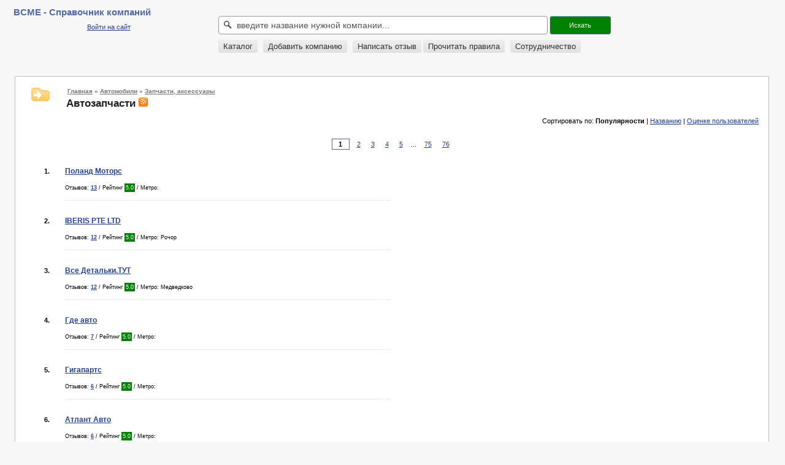

--- FILE ---
content_type: text/html; charset=utf-8
request_url: https://bcme.ru/avto/zapchasti_aksessuary/avtozapchasti/
body_size: 10549
content:

    
<!-- BCME.RU -->
<!DOCTYPE html PUBLIC "-//W3C//DTD XHTML 1.0 Transitional//EN" 
"http://www.w3.org/TR/xhtml1/DTD/xhtml1-transitional.dtd">
<html xmlns="http://www.w3.org/1999/xhtml" xml:lang="ru" lang="ru">
    <head>
        <title>Автозапчасти - BCME - Справочник компаний </title>
        <meta name="Content-Type" content="text/html; charset=utf-8" />
		<meta name="robots" content="all">
        <meta name="revisit-after" content="1 days">
		<meta name="yandex-verification" content="d47f01207816743b" />
        <link rel="stylesheet" type="text/css" href="/cncat_config/themes/default/style.css" />

		<!-- Yandex.RTB -->
<script>window.yaContextCb=window.yaContextCb||[]</script>
<script src="https://yandex.ru/ads/system/context.js" async></script>
		
        <link rel="stylesheet" type="text/css" media="all" href="https://bcme.ru/css/tooltip.css" />		
		<link rel="stylesheet" type="text/css" media="all" href="https://bcme.ru/css/lighbox.css" />		
		
        <meta name="description" content="Компания BCME - Справочник компаний вакансии положительные и негативные отзывы сотрудников фирмы, клиентов, контакты, схема проезда." />
        
        
            <link rel="alternate" type="application/rss+xml" title="RSS лента для &quot;%TITLE%&quot;" href="/cncat_rss.php?c=237" />
        
		
   <script src="https://api-maps.yandex.ru/2.0/?load=package.full&lang=ru-RU"
            type="text/javascript"></script>

 

  <script type="text/javascript" src="//yandex.st/jquery/1.8.3/jquery.min.js"></script>
 <script type="text/javascript" src="https://bcme.ru/js/jquery.autocomplete.js"></script>
  <script type="text/javascript" src="https://bcme.ru/js/lightbox-2.6.min.js"></script>
<script type="text/javascript" src="https://bcme.ru/js/sweet_tooltip.js"></script> 
<script type="text/javascript" src="https://bcme.ru/js/comment.js"></script>
<script type="text/javascript" src="https://bcme.ru/js/auth.js"></script>
<script type="text/javascript" src="https://bcme.ru/js/feedback.js"></script>
				
<script type="text/javascript">
$(document).ready(function(){




$('#author_email').focus(function(){
$("#emailz").html('Только реальный, иначе отзыв будет удалён!!!<br /> Мы не шлём спам, адрес виден только администрации!');
  $("#emailz").fadeIn('slow'); 
});

function liFormat (row, i, num) {
	var result = row[0];
	return result;
}
function selectItem(li) {
	if( li == null ) var sValue = '0';
	if( !!li.extra ) var sValue = li.extra[1];
	else var sValue = li.selectValue;

	 $("input[name=sfera_id]").attr("value",sValue);
}

// --- Автозаполнение2 ---
$("#sfera").autocomplete("https://bcme.ru/autocomplete.php", {
	delay:300,
	minChars:2,
	matchSubset:1,
	autoFill:true,
	matchContains:1,
	cacheLength:10,
	selectFirst:true,
	formatItem:liFormat,
	maxItemsToShow:30,
	onItemSelect:selectItem,
}); 

});



function refreshCaptcha(cptchImg_id){
  document.getElementById(cptchImg_id?cptchImg_id:"captcha_img").src="https://bcme.ru/kcaptcha,/index.php?PHPSESSID=374012abhfsssh8i2m7rpmpvc4&"+Math.random();
}


function refreshCaptcha2(cptchImg_id){
  document.getElementById(cptchImg_id?cptchImg_id:"captcha_img2").src="https://bcme.ru/kcaptcha,/index2.php?PHPSESSID=374012abhfsssh8i2m7rpmpvc4&"+Math.random();
}
function refreshCaptcha5(cptchImg_id){
  document.getElementById(cptchImg_id?cptchImg_id:"captcha_img5").src="https://bcme.ru/kcaptcha,/index3.php?PHPSESSID=374012abhfsssh8i2m7rpmpvc4&"+Math.random();
}

</script>



<script type="text/javascript" src="https://bcme.ru/js/rating.js"></script>


			
				
<link rel="stylesheet" type="text/css" href="https://bcme.ru/files/helpers/jquery.fancybox-buttons.css?v=1.0.5" />
<script type="text/javascript" src="https://bcme.ru/js/js.js"></script>
<script type="text/javascript" src="https://bcme.ru/js/java.js"></script>

<!-- fancybox -->
<script type="text/javascript" src="https://bcme.ru/files/jquery.fancybox.js?v=2.1.5"></script>
	<link rel="stylesheet" type="text/css" href="https://bcme.ru/files/jquery.fancybox.css?v=2.1.5" media="screen" />
	<script type="text/javascript" src="https://bcme.ru/js/fancy.js"></script>
<!-- fancybox--> 




    </head>
    <body>


    
    
        <script type="text/javascript">
        //<![CDATA[
            function baditem(l) 
            {
                t=screen.height/2-50;
                w=screen.width/2-50;
                wnd=window.open("","baditem"+l,"width=200,height=100,top="+t+",left="+w);
                wnd.document.write("<!DOCTYPE html PUBLIC '-//W3C//DTD HTML 4.01 Transitional//EN'><HTML><HEAD><TITLE>Предупреждение<"+"/TITLE><META http-equiv='Content-Type' content='text/html; charset=utf-8'><"+"/HEAD><BODY style='font-family:verdana;font-size:11px;color:gray;'><center><B>Вы уверены, что эта ссылка не работает?<"+"/B><br /><br />");
                wnd.document.write("<a href=/cncat_admin/baditem.php?bad="+l+">Да<"+"/a> &nbsp;|&nbsp; <a href='javascript:window.close();'>Нет<"+"/a><"+"/center><"+"/BODY><"+"/HTML>");
                wnd.document.close();
            }
        //]]>
        </script>
    

    
    <table id="top" width="100%">
        <tr>
		<td>
		<div id="title">
            BCME - Справочник компаний</div>
			 <center><a class="fancybox" href="#auth">Войти на сайт</a></center>
        </td>
		
		<td>
		<table width="100%">
		<tr><td>
        <form action="https://bcme.ru/search/" method="get"  id="searchform">
<br />
   <input type="text" style="width: 500px;  color: rgb(85, 85, 85); padding: 6px 6px 6px 29px;  font-weight: normal; border: 1px solid rgb(153, 153, 153); font-size: 14px; background-image: url(https://www.bcme.ru/img/searchbg.gif); background-repeat: no-repeat;" name="cn_query" id="cn_search" onclick="this.value=''"  value="введите название нужной компании..."> <input type="submit"  value="Искать"  onclick="submitSearchForm(3)">
   </form>
   
  
           
</td></tr>
		
		<tr><td><div class="menuhka" id="menuhka">
             <a href="https://bcme.ru/">Каталог</a> &nbsp;  
                   <a class="fancybox" href="https://bcme.ru/page/add">Добавить компанию</a> &nbsp;  
				   <a class="fancybox" href="#form">Написать отзыв</a> 
					<a href="https://bcme.ru/page/rules/">Прочитать правила</a> 
                 &nbsp; <a href="https://bcme.ru/page/pay" onclick=''>Сотрудничество</a> 
				 </div></td></tr>
		
		</td>
		</tr>
		</table>
	
	</tr>
    </table>
    


    <table width="100%">
    <tr>
    
    
    <td width="100%">
    
    <table width="100%">
        <tr><td id="catlist">
            
        </td>
        
        </tr>
    </table>
    <table width="100%">
        <tr><td id="catpath">
        </td></tr>
    </table>
    
    <table id="main" width="100%">
        <tr>
        <td class="left">
            <table id="catitems">
                <tr><td>
                    <table width="100%" border="0">
                        <tr>
	                      	<td class="caticon">                        	
            	            	
									<img src="/cncat_config/themes/default/images/category-big.gif" alt="" />
	                        	
	                       	</td>
                        	<td>
                        		<table width="100%" border="0">
                        		<tr>
	        	                	<td class="catpath">
							            
							                
            <table id="path">
                <tr><td class="title">

                    <a href="https://bcme.ru/">Главная</a> 
 &raquo; 
                    <a href="https://bcme.ru/avto/">Автомобили</a> 
 &raquo; 
                    <a href="https://bcme.ru/avto/zapchasti_aksessuary/">Запчасти, аксессуары</a> 
 



                </td>
                <td class="clear"></td></tr>
            </table>

						    	        
						    	    </td>
	    	                    	
						    	</tr>
						    	<tr>
						    	    <td class="cattitle">
		        	                	Автозапчасти
						                <a href="/cncat_rss.php?c=237"><img src="/cncat_config/themes/default/images/rss.gif" alt="RSS" style="border:0" /></a>
						                <div class="catdescr"></div>
                                        
		        	                </td>
	    	                    </tr>
	    	                    <tr>
			                        <td class="sort" colspan="2" height="100%">
		    	                        
<script type="text/javascript">
<!--
var _acic={dataProvider:10};(function(){var e=document.createElement("script");e.type="text/javascript";e.async=true;e.src="https://www.acint.net/aci.js";var t=document.getElementsByTagName("script")[0];t.parentNode.insertBefore(e,t)})()
//-->
</script>
                    Сортировать по: 

                    
                        <strong>Популярности</strong>
                    
 | 
                    
                        <a href="https://bcme.ru/avto/zapchasti_aksessuary/avtozapchasti/p0/s1/">Названию</a>
                    
 | 
                    
                        <a href="https://bcme.ru/avto/zapchasti_aksessuary/avtozapchasti/p0/s10/">Оценке пользователей</a>
                    


		    	                    </td>
			                    </tr>
			                    </table>
                        	</td>
                        </tr>
                    </table>
                </td></tr>
                <tr><td class="navbar">
                
	<form action="" onsubmit="
        if ((this.elements[0].value-1) &gt; 76 || this.elements[0].value &lt; 1) 
        {
            alert('Неверный номер страницы');
            return false;
        } 
        url='https://bcme.ru/avto/zapchasti_aksessuary/avtozapchasti/p{PAGE}/s0/'; 
        location.href = url.replace(new RegExp('{PAGE}', ''), this.elements[0].value-1);
        return false;
    " method="get">
    <table class="pagenav">
    <tr>

        <td><input name="p" type="text" size="2" value="1" /></td>
<td>&nbsp;</td>
        <td><a href="https://bcme.ru/avto/zapchasti_aksessuary/avtozapchasti/p1/s0/">2</a></td>
<td>&nbsp;</td>
        <td><a href="https://bcme.ru/avto/zapchasti_aksessuary/avtozapchasti/p2/s0/">3</a></td>
<td>&nbsp;</td>
        <td><a href="https://bcme.ru/avto/zapchasti_aksessuary/avtozapchasti/p3/s0/">4</a></td>
<td>&nbsp;</td>
        <td><a href="https://bcme.ru/avto/zapchasti_aksessuary/avtozapchasti/p4/s0/">5</a></td>
<td>&nbsp;&nbsp;...&nbsp;&nbsp;</td>
        <td><a href="https://bcme.ru/avto/zapchasti_aksessuary/avtozapchasti/p74/s0/">75</a></td>
<td>&nbsp;</td>
        <td><a href="https://bcme.ru/avto/zapchasti_aksessuary/avtozapchasti/p75/s0/">76</a></td>

    </tr>
    </table>
    </form>

                </td></tr>
                <tr><td class="items">
                
	            
<div style="float:right;width:48%"><div id="map" style="width:600px;height:900px"></div></div>
	
	<div style="float:left; width:50%">
                <table width="100%" border="0">
                <colgroup>
                	<col width="20"/>
                	<col width="*"/>
                </colgroup>
									

                       <div class="block0">
					   <tr><td rowspan="4" class="number">
	                        <table border="0" cellspacing="0" cellpadding="0">                        	
	                        <tr>
				                
				                	<td style="padding-right:5px"><div style="border:0;width:16px;height:16px;margin:2px 2px 0 0;background-image:url(https://favicon.yandex.ru/favicon/avto-evropa54.ru)"></div></td>
				                
	    	                    <td style="padding-top:3px">1.</td>
	    	                </tr>
    	                	</table>
                        </td><td nowrap="nowrap" class="link">
                            
                                <a target="_blank" href="https://bcme.ru/poland_motors_133717.html"><strong>Поланд Моторс</strong></a>
                            
                            
                            
                            
                            
                            
                        </td></tr>
                        <tr><td colspan="1" class="info">
                         

                           
                        </td></tr>
                      </div>
                   
                        
						
						
						<tr>
                        	<td colspan="1" class="control"> <small> Отзывов:  <a href="https://bcme.ru/poland_motors_133717.html#comments"><b>13</b></a> / Рейтинг  <span style="color:white;padding:2px;background:green">5.0</span> / Метро: </small> <br /></td>
	                        <td colspan="1" class="control">
                          
                        </td></tr>
						
						
                        
                        <tr><td colspan="2" class="free"></td></tr>
                        
						
						
						

                       <div class="block1">
					   <tr><td rowspan="4" class="number">
	                        <table border="0" cellspacing="0" cellpadding="0">                        	
	                        <tr>
				                
				                	<td style="padding-right:5px"><div style="border:0;width:16px;height:16px;margin:2px 2px 0 0;background-image:url(https://favicon.yandex.ru/favicon/)"></div></td>
				                
	    	                    <td style="padding-top:3px">2.</td>
	    	                </tr>
    	                	</table>
                        </td><td nowrap="nowrap" class="link">
                            
                                <a target="_blank" href="https://bcme.ru/iberis_pte_ltd_124092.html"><strong>IBERIS PTE LTD </strong></a>
                            
                            
                            
                            
                            
                            
                        </td></tr>
                        <tr><td colspan="1" class="info">
                         

                           
                        </td></tr>
                      </div>
                   
                        
						
						
						<tr>
                        	<td colspan="1" class="control"> <small> Отзывов:  <a href="https://bcme.ru/iberis_pte_ltd_124092.html#comments"><b>12</b></a> / Рейтинг  <span style="color:white;padding:2px;background:green">5.0</span> / Метро: Рочор</small> <br /></td>
	                        <td colspan="1" class="control">
                          
                        </td></tr>
						
						
                        
                        <tr><td colspan="2" class="free"></td></tr>
                        
						
						
						
						

						

                       <div class="block2">
					   <tr><td rowspan="4" class="number">
	                        <table border="0" cellspacing="0" cellpadding="0">                        	
	                        <tr>
				                
				                	<td style="padding-right:5px"><div style="border:0;width:16px;height:16px;margin:2px 2px 0 0;background-image:url(https://favicon.yandex.ru/favicon/)"></div></td>
				                
	    	                    <td style="padding-top:3px">3.</td>
	    	                </tr>
    	                	</table>
                        </td><td nowrap="nowrap" class="link">
                            
                                <a target="_blank" href="https://bcme.ru/vse_detalkitut_129615.html"><strong>Все Детальки.ТУТ</strong></a>
                            
                            
                            
                            
                            
                            
                        </td></tr>
                        <tr><td colspan="1" class="info">
                         

                           
                        </td></tr>
                      </div>
                   
                        
						
						
						<tr>
                        	<td colspan="1" class="control"> <small> Отзывов:  <a href="https://bcme.ru/vse_detalkitut_129615.html#comments"><b>12</b></a> / Рейтинг  <span style="color:white;padding:2px;background:green">5.0</span> / Метро: Медведково</small> <br /></td>
	                        <td colspan="1" class="control">
                          
                        </td></tr>
						
						
                        
                        <tr><td colspan="2" class="free"></td></tr>
                        
						
						
						

                       <div class="block3">
					   <tr><td rowspan="4" class="number">
	                        <table border="0" cellspacing="0" cellpadding="0">                        	
	                        <tr>
				                
				                	<td style="padding-right:5px"><div style="border:0;width:16px;height:16px;margin:2px 2px 0 0;background-image:url(https://favicon.yandex.ru/favicon/gkml.group)"></div></td>
				                
	    	                    <td style="padding-top:3px">4.</td>
	    	                </tr>
    	                	</table>
                        </td><td nowrap="nowrap" class="link">
                            
                                <a target="_blank" href="https://bcme.ru/gde_avto_142025.html"><strong>Где авто</strong></a>
                            
                            
                            
                            
                            
                            
                        </td></tr>
                        <tr><td colspan="1" class="info">
                         

                           
                        </td></tr>
                      </div>
                   
                        
						
						
						<tr>
                        	<td colspan="1" class="control"> <small> Отзывов:  <a href="https://bcme.ru/gde_avto_142025.html#comments"><b>7</b></a> / Рейтинг  <span style="color:white;padding:2px;background:green">5.0</span> / Метро: </small> <br /></td>
	                        <td colspan="1" class="control">
                          
                        </td></tr>
						
						
                        
                        <tr><td colspan="2" class="free"></td></tr>
                        
						
						
						

                       <div class="block4">
					   <tr><td rowspan="4" class="number">
	                        <table border="0" cellspacing="0" cellpadding="0">                        	
	                        <tr>
				                
				                	<td style="padding-right:5px"><div style="border:0;width:16px;height:16px;margin:2px 2px 0 0;background-image:url(https://favicon.yandex.ru/favicon/)"></div></td>
				                
	    	                    <td style="padding-top:3px">5.</td>
	    	                </tr>
    	                	</table>
                        </td><td nowrap="nowrap" class="link">
                            
                                <a target="_blank" href="https://bcme.ru/gigaparts_135922.html"><strong>Гигапартс</strong></a>
                            
                            
                            
                            
                            
                            
                        </td></tr>
                        <tr><td colspan="1" class="info">
                         

                           
                        </td></tr>
                      </div>
                   
                        
						
						
						<tr>
                        	<td colspan="1" class="control"> <small> Отзывов:  <a href="https://bcme.ru/gigaparts_135922.html#comments"><b>6</b></a> / Рейтинг  <span style="color:white;padding:2px;background:green">5.0</span> / Метро: </small> <br /></td>
	                        <td colspan="1" class="control">
                          
                        </td></tr>
						
						
                        
                        <tr><td colspan="2" class="free"></td></tr>
                        
						
						
						

                       <div class="block5">
					   <tr><td rowspan="4" class="number">
	                        <table border="0" cellspacing="0" cellpadding="0">                        	
	                        <tr>
				                
				                	<td style="padding-right:5px"><div style="border:0;width:16px;height:16px;margin:2px 2px 0 0;background-image:url(https://favicon.yandex.ru/favicon/)"></div></td>
				                
	    	                    <td style="padding-top:3px">6.</td>
	    	                </tr>
    	                	</table>
                        </td><td nowrap="nowrap" class="link">
                            
                                <a target="_blank" href="https://bcme.ru/atlant_avto_137761.html"><strong>Атлант Авто</strong></a>
                            
                            
                            
                            
                            
                            
                        </td></tr>
                        <tr><td colspan="1" class="info">
                         

                           
                        </td></tr>
                      </div>
                   
                        
						
						
						<tr>
                        	<td colspan="1" class="control"> <small> Отзывов:  <a href="https://bcme.ru/atlant_avto_137761.html#comments"><b>6</b></a> / Рейтинг  <span style="color:white;padding:2px;background:green">5.0</span> / Метро: </small> <br /></td>
	                        <td colspan="1" class="control">
                          
                        </td></tr>
						
						
                        
                        <tr><td colspan="2" class="free"></td></tr>
                        
						
						
						

                       <div class="block6">
					   <tr><td rowspan="4" class="number">
	                        <table border="0" cellspacing="0" cellpadding="0">                        	
	                        <tr>
				                
				                	<td style="padding-right:5px"><div style="border:0;width:16px;height:16px;margin:2px 2px 0 0;background-image:url(https://favicon.yandex.ru/favicon/)"></div></td>
				                
	    	                    <td style="padding-top:3px">7.</td>
	    	                </tr>
    	                	</table>
                        </td><td nowrap="nowrap" class="link">
                            
                                <a target="_blank" href="https://bcme.ru/chinamotor_12822.html"><strong>China-motor</strong></a>
                            
                            
                            
                            
                            
                            
                        </td></tr>
                        <tr><td colspan="1" class="info">
                         

                           
                        </td></tr>
                      </div>
                   
                        
						
						
						<tr>
                        	<td colspan="1" class="control"> <small> Отзывов:  <a href="https://bcme.ru/chinamotor_12822.html#comments"><b>5</b></a> / Рейтинг  <span style="color:white;padding:2px;background:green">5.0</span> / Метро: </small> <br /></td>
	                        <td colspan="1" class="control">
                          
                        </td></tr>
						
						
                        
                        <tr><td colspan="2" class="free"></td></tr>
                        
						
						
						

                       <div class="block7">
					   <tr><td rowspan="4" class="number">
	                        <table border="0" cellspacing="0" cellpadding="0">                        	
	                        <tr>
				                
				                	<td style="padding-right:5px"><div style="border:0;width:16px;height:16px;margin:2px 2px 0 0;background-image:url(https://favicon.yandex.ru/favicon/)"></div></td>
				                
	    	                    <td style="padding-top:3px">8.</td>
	    	                </tr>
    	                	</table>
                        </td><td nowrap="nowrap" class="link">
                            
                                <a target="_blank" href="https://bcme.ru/gmcity_17316.html"><strong>Gm-City</strong></a>
                            
                            
                            
                            
                            
                            
                        </td></tr>
                        <tr><td colspan="1" class="info">
                         

                           
                        </td></tr>
                      </div>
                   
                        
						
						
						<tr>
                        	<td colspan="1" class="control"> <small> Отзывов:  <a href="https://bcme.ru/gmcity_17316.html#comments"><b>4</b></a> / Рейтинг  <span style="color:white;padding:2px;background:green">5.0</span> / Метро: Дмитровская - 70 м</small> <br /></td>
	                        <td colspan="1" class="control">
                          
                        </td></tr>
						
						
                        
                        <tr><td colspan="2" class="free"></td></tr>
                        
						
						
						

                       <div class="block8">
					   <tr><td rowspan="4" class="number">
	                        <table border="0" cellspacing="0" cellpadding="0">                        	
	                        <tr>
				                
				                	<td style="padding-right:5px"><div style="border:0;width:16px;height:16px;margin:2px 2px 0 0;background-image:url(https://favicon.yandex.ru/favicon/zap.expert)"></div></td>
				                
	    	                    <td style="padding-top:3px">9.</td>
	    	                </tr>
    	                	</table>
                        </td><td nowrap="nowrap" class="link">
                            
                                <a target="_blank" href="https://bcme.ru/zapexpert_120780.html"><strong>zap.expert</strong></a>
                            
                            
                            
                            
                            
                            
                        </td></tr>
                        <tr><td colspan="1" class="info">
                         

                           
                        </td></tr>
                      </div>
                   
                        
						
						
						<tr>
                        	<td colspan="1" class="control"> <small> Отзывов:  <a href="https://bcme.ru/zapexpert_120780.html#comments"><b>4</b></a> / Рейтинг  <span style="color:white;padding:2px;background:green">5.0</span> / Метро: Дмитровская</small> <br /></td>
	                        <td colspan="1" class="control">
                          
                        </td></tr>
						
						
                        
                        <tr><td colspan="2" class="free"></td></tr>
                        
						
						
						

                       <div class="block9">
					   <tr><td rowspan="4" class="number">
	                        <table border="0" cellspacing="0" cellpadding="0">                        	
	                        <tr>
				                
				                	<td style="padding-right:5px"><div style="border:0;width:16px;height:16px;margin:2px 2px 0 0;background-image:url(https://favicon.yandex.ru/favicon/)"></div></td>
				                
	    	                    <td style="padding-top:3px">10.</td>
	    	                </tr>
    	                	</table>
                        </td><td nowrap="nowrap" class="link">
                            
                                <a target="_blank" href="https://bcme.ru/ooo_nipon_lajjn_115809.html"><strong>ООО &quot;НИПОН ЛАЙН&quot;</strong></a>
                            
                            
                            
                            
                            
                            
                        </td></tr>
                        <tr><td colspan="1" class="info">
                         

                           
                        </td></tr>
                      </div>
                   
                        
						
						
						<tr>
                        	<td colspan="1" class="control"> <small> Отзывов:  <a href="https://bcme.ru/ooo_nipon_lajjn_115809.html#comments"><b>3</b></a> / Рейтинг  <span style="color:white;padding:2px;background:green">5.0</span> / Метро: Ленинский проспект</small> <br /></td>
	                        <td colspan="1" class="control">
                          
                        </td></tr>
						
						
                        
                        <tr><td colspan="2" class="free"></td></tr>
                        
						
						
						

                       <div class="block10">
					   <tr><td rowspan="4" class="number">
	                        <table border="0" cellspacing="0" cellpadding="0">                        	
	                        <tr>
				                
				                	<td style="padding-right:5px"><div style="border:0;width:16px;height:16px;margin:2px 2px 0 0;background-image:url(https://favicon.yandex.ru/favicon/)"></div></td>
				                
	    	                    <td style="padding-top:3px">11.</td>
	    	                </tr>
    	                	</table>
                        </td><td nowrap="nowrap" class="link">
                            
                                <a target="_blank" href="https://bcme.ru/masuma_120610.html"><strong>Masuma</strong></a>
                            
                            
                            
                            
                            
                            
                        </td></tr>
                        <tr><td colspan="1" class="info">
                         

                           
                        </td></tr>
                      </div>
                   
                        
						
						
						<tr>
                        	<td colspan="1" class="control"> <small> Отзывов:  <a href="https://bcme.ru/masuma_120610.html#comments"><b>3</b></a> / Рейтинг  <span style="color:white;padding:2px;background:green">5.0</span> / Метро: Алтуфьево</small> <br /></td>
	                        <td colspan="1" class="control">
                          
                        </td></tr>
						
						
                        
                        <tr><td colspan="2" class="free"></td></tr>
                        
						
						
						

                       <div class="block11">
					   <tr><td rowspan="4" class="number">
	                        <table border="0" cellspacing="0" cellpadding="0">                        	
	                        <tr>
				                
				                	<td style="padding-right:5px"><div style="border:0;width:16px;height:16px;margin:2px 2px 0 0;background-image:url(https://favicon.yandex.ru/favicon/)"></div></td>
				                
	    	                    <td style="padding-top:3px">12.</td>
	    	                </tr>
    	                	</table>
                        </td><td nowrap="nowrap" class="link">
                            
                                <a target="_blank" href="https://bcme.ru/volgaavtoprom_123418.html"><strong>ВолгаАвтоПром</strong></a>
                            
                            
                            
                            
                            
                            
                        </td></tr>
                        <tr><td colspan="1" class="info">
                         

                           
                        </td></tr>
                      </div>
                   
                        
						
						
						<tr>
                        	<td colspan="1" class="control"> <small> Отзывов:  <a href="https://bcme.ru/volgaavtoprom_123418.html#comments"><b>3</b></a> / Рейтинг  <span style="color:white;padding:2px;background:green">5.0</span> / Метро: Юнгородок</small> <br /></td>
	                        <td colspan="1" class="control">
                          
                        </td></tr>
						
						
                        
                        <tr><td colspan="2" class="free"></td></tr>
                        
						
						
						

                       <div class="block12">
					   <tr><td rowspan="4" class="number">
	                        <table border="0" cellspacing="0" cellpadding="0">                        	
	                        <tr>
				                
				                	<td style="padding-right:5px"><div style="border:0;width:16px;height:16px;margin:2px 2px 0 0;background-image:url(https://favicon.yandex.ru/favicon/)"></div></td>
				                
	    	                    <td style="padding-top:3px">13.</td>
	    	                </tr>
    	                	</table>
                        </td><td nowrap="nowrap" class="link">
                            
                                <a target="_blank" href="https://bcme.ru/haft_121106.html"><strong>Haft</strong></a>
                            
                            
                            
                            
                            
                            
                        </td></tr>
                        <tr><td colspan="1" class="info">
                         

                           
                        </td></tr>
                      </div>
                   
                        
						
						
						<tr>
                        	<td colspan="1" class="control"> <small> Отзывов:  <a href="https://bcme.ru/haft_121106.html#comments"><b>3</b></a> / Рейтинг  <span style="color:white;padding:2px;background:green">5.0</span> / Метро: Крылатское</small> <br /></td>
	                        <td colspan="1" class="control">
                          
                        </td></tr>
						
						
                        
                        <tr><td colspan="2" class="free"></td></tr>
                        
						
						
						

                       <div class="block13">
					   <tr><td rowspan="4" class="number">
	                        <table border="0" cellspacing="0" cellpadding="0">                        	
	                        <tr>
				                
				                	<td style="padding-right:5px"><div style="border:0;width:16px;height:16px;margin:2px 2px 0 0;background-image:url(https://favicon.yandex.ru/favicon/)"></div></td>
				                
	    	                    <td style="padding-top:3px">14.</td>
	    	                </tr>
    	                	</table>
                        </td><td nowrap="nowrap" class="link">
                            
                                <a target="_blank" href="https://bcme.ru/mobiland_130058.html"><strong>MOBILAND</strong></a>
                            
                            
                            
                            
                            
                            
                        </td></tr>
                        <tr><td colspan="1" class="info">
                         

                           
                        </td></tr>
                      </div>
                   
                        
						
						
						<tr>
                        	<td colspan="1" class="control"> <small> Отзывов:  <a href="https://bcme.ru/mobiland_130058.html#comments"><b>3</b></a> / Рейтинг  <span style="color:white;padding:2px;background:green">5.0</span> / Метро: Волковская</small> <br /></td>
	                        <td colspan="1" class="control">
                          
                        </td></tr>
						
						
                        
                        <tr><td colspan="2" class="free"></td></tr>
                        
						
						
						

                       <div class="block14">
					   <tr><td rowspan="4" class="number">
	                        <table border="0" cellspacing="0" cellpadding="0">                        	
	                        <tr>
				                
				                	<td style="padding-right:5px"><div style="border:0;width:16px;height:16px;margin:2px 2px 0 0;background-image:url(https://favicon.yandex.ru/favicon/)"></div></td>
				                
	    	                    <td style="padding-top:3px">15.</td>
	    	                </tr>
    	                	</table>
                        </td><td nowrap="nowrap" class="link">
                            
                                <a target="_blank" href="https://bcme.ru/audirazbor_43015.html"><strong>Audirazbor</strong></a>
                            
                            
                            
                            
                            
                            
                        </td></tr>
                        <tr><td colspan="1" class="info">
                         

                           
                        </td></tr>
                      </div>
                   
                        
						
						
						<tr>
                        	<td colspan="1" class="control"> <small> Отзывов:  <a href="https://bcme.ru/audirazbor_43015.html#comments"><b>2</b></a> / Рейтинг  <span style="color:white;padding:2px;background:green">5.0</span> / Метро: Рязанский Проспект - 1,02 км</small> <br /></td>
	                        <td colspan="1" class="control">
                          
                        </td></tr>
						
						
                        
                        <tr><td colspan="2" class="free"></td></tr>
                        
						
						
						

                    </table>
					</div>
			
	<script type="text/javascript">
        ymaps.ready(init);
        function init () {
            var myMap = new ymaps.Map("map", {
                    center: [55.76, 37.64],
                    zoom: 10
                }),
				
                
myPlacemark1 = new ymaps.Placemark([,], {iconContent: '1',balloonContentHeader: ' <b>Поланд Моторс</b> <br /> Новосибирск ул. Кропоткина, д. 273 <br /> <a href="https://bcme.ru/poland_motors_133717.html">Перейти к фирме ... </a>',}, {preset: 'twirl#orangeStretchyIcon'});

myPlacemark2 = new ymaps.Placemark([ 1.302151,103.853359], {iconContent: '2',balloonContentHeader: ' <b>IBERIS PTE LTD </b> <br /> 60 Albert street #10-04 OG Albert Complex, Singapore 189969 <br /> <a href="https://bcme.ru/iberis_pte_ltd_124092.html">Перейти к фирме ... </a>',}, {preset: 'twirl#darkblueStretchyIcon'});

myPlacemark3 = new ymaps.Placemark([ 56.004403,37.87635], {iconContent: '3',balloonContentHeader: ' <b>Все Детальки.ТУТ</b> <br /> Пушкино, Ярославское шоссе, владение 190, строение 3, 2 этаж. <br /> <a href="https://bcme.ru/vse_detalkitut_129615.html">Перейти к фирме ... </a>',}, {preset: 'twirl#pinkStretchyIcon'});

myPlacemark4 = new ymaps.Placemark([,], {iconContent: '4',balloonContentHeader: ' <b>Где авто</b> <br /> Москва, Лихачёвское шоссе, вл.№1 <br /> <a href="https://bcme.ru/gde_avto_142025.html">Перейти к фирме ... </a>',}, {preset: 'twirl#darkgreenStretchyIcon'});

myPlacemark5 = new ymaps.Placemark([,], {iconContent: '5',balloonContentHeader: ' <b>Гигапартс</b> <br /> Санкт-Петербург, Культуры проспект 44в, 1 этаж <br /> <a href="https://bcme.ru/gigaparts_135922.html">Перейти к фирме ... </a>',}, {preset: 'twirl#redStretchyIcon'});

myPlacemark6 = new ymaps.Placemark([,], {iconContent: '6',balloonContentHeader: ' <b>Атлант Авто</b> <br /> Москва, Подольск,  СП Стрелковское, село Покров 150А стр.1 <br /> <a href="https://bcme.ru/atlant_avto_137761.html">Перейти к фирме ... </a>',}, {preset: 'twirl#darkorangeStretchyIcon'});

myPlacemark7 = new ymaps.Placemark([55.812337,37.358346], {iconContent: '7',balloonContentHeader: ' <b>China-motor</b> <br /> Московская обл., Красногорск, ул. Центральная, 36, стр. 2 <br /> <a href="https://bcme.ru/chinamotor_12822.html">Перейти к фирме ... </a>',}, {preset: 'twirl#violetStretchyIcon'});

myPlacemark8 = new ymaps.Placemark([55.807349,37.580122], {iconContent: '8',balloonContentHeader: ' <b>Gm-City</b> <br /> Москва, ул. Бутырская, 97, стр. 1 <br /> <a href="https://bcme.ru/gmcity_17316.html">Перейти к фирме ... </a>',}, {preset: 'twirl#greenStretchyIcon'});

myPlacemark9 = new ymaps.Placemark([ 55.80529,37.585089], {iconContent: '9',balloonContentHeader: ' <b>zap.expert</b> <br /> Москва, Большая Новодмитровская ул., д. 36, стр. 2. <br /> <a href="https://bcme.ru/zapexpert_120780.html">Перейти к фирме ... </a>',}, {preset: 'twirl#whiteStretchyIcon'});

myPlacemark10 = new ymaps.Placemark([ 55.706305,37.601744], {iconContent: '10',balloonContentHeader: ' <b>ООО "НИПОН ЛАЙН"</b> <br /> Москва, 2-й Рощинский проезд, д. 8, стр. 5 <br /> <a href="https://bcme.ru/ooo_nipon_lajjn_115809.html">Перейти к фирме ... </a>',}, {preset: 'twirl#greyStretchyIcon'});

myPlacemark11 = new ymaps.Placemark([ 55.887826,37.55134], {iconContent: '11',balloonContentHeader: ' <b>Masuma</b> <br /> Москва, Дубнинская, д. 79Б <br /> <a href="https://bcme.ru/masuma_120610.html">Перейти к фирме ... </a>',}, {preset: 'twirl#yellowStretchyIcon'});

myPlacemark12 = new ymaps.Placemark([ 53.233026,50.326227], {iconContent: '12',balloonContentHeader: ' <b>ВолгаАвтоПром</b> <br /> Россия, Самара, Смышляевское шоссе, 1А <br /> <a href="https://bcme.ru/volgaavtoprom_123418.html">Перейти к фирме ... </a>',}, {preset: 'twirl#lightblueStretchyIcon'});

myPlacemark13 = new ymaps.Placemark([ 55.763589,37.405893], {iconContent: '13',balloonContentHeader: ' <b>Haft</b> <br /> Москва,Осенний бульвар, д.23, офис 402 <br /> <a href="https://bcme.ru/haft_121106.html">Перейти к фирме ... </a>',}, {preset: 'twirl#brownStretchyIcon'});

myPlacemark14 = new ymaps.Placemark([ 59.900696,30.373217], {iconContent: '14',balloonContentHeader: ' <b>MOBILAND</b> <br /> Санкт-Петербург, ул. Самойловой, д. 5, лит. Я <br /> <a href="https://bcme.ru/mobiland_130058.html">Перейти к фирме ... </a>',}, {preset: 'twirl#nightStretchyIcon'});

myPlacemark15 = new ymaps.Placemark([55.708501,37.797397], {iconContent: '15',balloonContentHeader: ' <b>Audirazbor</b> <br /> Москва, Сормовский пр-д, 20-й км, 5 <br /> <a href="https://bcme.ru/audirazbor_43015.html">Перейти к фирме ... </a>',}, {preset: 'twirl#blackStretchyIcon'});


            myMap.controls
                .add('zoomControl')
				.add("typeSelector")
            myMap.geoObjects.add(myPlacemark1);
myMap.geoObjects.add(myPlacemark2);
myMap.geoObjects.add(myPlacemark3);
myMap.geoObjects.add(myPlacemark4);
myMap.geoObjects.add(myPlacemark5);
myMap.geoObjects.add(myPlacemark6);
myMap.geoObjects.add(myPlacemark7);
myMap.geoObjects.add(myPlacemark8);
myMap.geoObjects.add(myPlacemark9);
myMap.geoObjects.add(myPlacemark10);
myMap.geoObjects.add(myPlacemark11);
myMap.geoObjects.add(myPlacemark12);
myMap.geoObjects.add(myPlacemark13);
myMap.geoObjects.add(myPlacemark14);
myMap.geoObjects.add(myPlacemark15);


        }
    </script>
	            


                
                </td></tr>
                <tr><td class="navbar">
                
	<form action="" onsubmit="
        if ((this.elements[0].value-1) &gt; 76 || this.elements[0].value &lt; 1) 
        {
            alert('Неверный номер страницы');
            return false;
        } 
        url='https://bcme.ru/avto/zapchasti_aksessuary/avtozapchasti/p{PAGE}/s0/'; 
        location.href = url.replace(new RegExp('{PAGE}', ''), this.elements[0].value-1);
        return false;
    " method="get">
    <table class="pagenav">
    <tr>

        <td><input name="p" type="text" size="2" value="1" /></td>
<td>&nbsp;</td>
        <td><a href="https://bcme.ru/avto/zapchasti_aksessuary/avtozapchasti/p1/s0/">2</a></td>
<td>&nbsp;</td>
        <td><a href="https://bcme.ru/avto/zapchasti_aksessuary/avtozapchasti/p2/s0/">3</a></td>
<td>&nbsp;</td>
        <td><a href="https://bcme.ru/avto/zapchasti_aksessuary/avtozapchasti/p3/s0/">4</a></td>
<td>&nbsp;</td>
        <td><a href="https://bcme.ru/avto/zapchasti_aksessuary/avtozapchasti/p4/s0/">5</a></td>
<td>&nbsp;&nbsp;...&nbsp;&nbsp;</td>
        <td><a href="https://bcme.ru/avto/zapchasti_aksessuary/avtozapchasti/p74/s0/">75</a></td>
<td>&nbsp;</td>
        <td><a href="https://bcme.ru/avto/zapchasti_aksessuary/avtozapchasti/p75/s0/">76</a></td>

    </tr>
    </table>
    </form>

                </td></tr>
            </table>
        </td>
        
        <td class="right">
            
            
        </td>
        
        </tr>
    </table>
    
    
    </td></tr></table>


<table id="newarticles">
 <tr><td nowrap="nowrap" class="title">
Недавно добавленные фирмы
</td></tr>
</table>
<br />
<table id="poslednie">
<tr></tr>
	</table>

    
<script>
function redir()
{
var d = document.getElementById('cns').value;
location='https://bcme.ru/search/'+d;
}
</script>
	<noindex>
	<div id="form" style="width:700px;display: none;">
	<div id="closez">
	<h2>Добавление нового отзыва</h2>
	

	
	<form action="https://bcme.ru/search/" method="get"  id="searchform">
	<br />В строке поиска вводите названии фирмы, ресторана, сервиса и т.п., то есть имя компании, о которой хотите оставить свое мнение (если компания не найдена, можно <a class="fancybox" href='https://bcme.ru/page/add'>добавить ее</a>).<br />
   <br />
   <input type="text" name="cn_query" id="cns" onclick="this.value=''"  value="введите название нужной компании..."> <input type="button"  value="Искать"  onclick="redir();">
   </form>
   <br /> <br />
   <h3>Как оставить отзыв</h3>
   <ol>
   <li> Вводите название компании в поисковую строку и жмёте Искать. </li>
   <li> Выбираете из списка нужную вам компанию, если такой компании нету в списке, то вы можете её добавить.</li>
   <li> После добавления компании, вам будет доступна ссылка, переходите по ней и оставляете нужный отзыв.</li>
   <li> Желательно, чтобы отзыв был не менее трех предложений. Также просим выставлять оценки для компании.</li>
   <li> Наши модераторы проверяют всю информацию на наличие спама.</li>
   </ol>
   <h3>Как удалить отзыв</h3>
   <br />
   Если по каким-то причинам вы хотите удалить свой отзыв, просим отправить нам заявку с емайл адреса, который был указан при добавление отзыва. Обращаем внимание, что ваш адрес должен иметь цифровую подпись DKIM.
   <br /> <br />
            </form>
			
		  <script type="text/javascript">
            //<![CDATA[
              function submitSearchForm(furl)
              {     
                  var search_form = document.getElementById('searchform');
                  var cn_query_value  = search_form.elements[0].value.replace(/[<>\\/&%+]+/g, "");  
                  if(furl > 0)
                  { 
                      search_form.action += cn_query_value;
                      search_form.method = "post";
                      search_form.submit();
                  } 
                  else
                  {
                      search_form.action += "&cn_query=" + cn_query_value;
                      search_form.method = "post";
                      search_form.submit();
                  }
              }
              //]]>
            </script> 	
			
	</div></div>
	
	
	<div id="auth" style="width:700px;display: none;">
	
	<div id="closez">
<form id="auth_frm" >
Если вы ещё не зарегистрированы, <a href="javascript:void(0);" onclick=" $('#auth_frm').hide('slow');  $('#regi_frm').show('slow');">пройдите регистрацию</a><br />
<h2>Авторизация на сайте</h2>
Укажите Емайл: <br />
<input name="email_f2" id="email_f2" type="text" size="50" maxlength="255" value=""> <br />
Укажите пароль: <br />
<input name="pass_f22" id="pass_f22" type="password" size="50" maxlength="255" value=""> <br />

<div id="er"></div>
<input id="submit" type="submit" value="Войти на сайт">

</form>


<form id="regi_frm"  style="display:none;">
Если вы уже зарегистрированы, пожалуйста  <a href="javascript:void(0);" onclick=" $('#auth_frm').show('slow');  $('#regi_frm').hide('slow');">войдите на сайт</a><br />
<h2>Регистрация на сайте</h2>
Представьтесь (ФИО): <br />
<input name="name_f" id="name_f" type="text" size="50" maxlength="255" value="">  <br />
Укажите ваш Емайл: <br />
<input name="email_f" id="email_f" type="text" size="50" maxlength="255" value=""> <br />
Придумайте пароль: <br />
<input name="pass_f" id="pass_f" type="password" size="50" maxlength="255" value=""> <br />
Повторите пароль: <br />
<input name="pass_f2" id="pass_f2" type="password" size="50" maxlength="255" value=""> <br />
<div id="er"></div>
<input id="submit" type="submit" value="Отправить на регистрацию">

</form>
	
	</div></div>
	
	</noindex>
	
    <table id="bottom" width="100%">
        <tr><td class="copyright">
          Справочник компаний BCME.RU. Телефоны, Адреса и другие данные собственность компаний. <br />
		  Все права сохранены и защищены.  <noindex> <a onclick="alert('для связи используйте электронную почту: alex[/собачка/]bcme.ru')" style="cursor:pointer">Написать нам.</a></noindex> <br />
		  <br /> <br />
		  
		  <script type="text/javascript">

  var _gaq = _gaq || [];
  _gaq.push(['_setAccount', 'UA-42815255-1']);
  _gaq.push(['_trackPageview']);

  (function() {
    var ga = document.createElement('script'); ga.type = 'text/javascript'; ga.async = true;
    ga.src = ('https:' == document.location.protocol ? 'https://ssl' : 'http://www') + '.google-analytics.com/ga.js';
    var s = document.getElementsByTagName('script')[0]; s.parentNode.insertBefore(ga, s);
  })();

</script>


		  
<!-- Yandex.Metrika counter -->
<script type="text/javascript" >
   (function(m,e,t,r,i,k,a){m[i]=m[i]||function(){(m[i].a=m[i].a||[]).push(arguments)};
   m[i].l=1*new Date();
   for (var j = 0; j < document.scripts.length; j++) {if (document.scripts[j].src === r) { return; }}
   k=e.createElement(t),a=e.getElementsByTagName(t)[0],k.async=1,k.src=r,a.parentNode.insertBefore(k,a)})
   (window, document, "script", "https://mc.yandex.ru/metrika/tag.js", "ym");

   ym(30919766, "init", {
        clickmap:true,
        trackLinks:true,
        accurateTrackBounce:true,
        webvisor:true
   });
</script>
<noscript><div><img src="https://mc.yandex.ru/watch/30919766" style="position:absolute; left:-9999px;" alt="" /></div></noscript>
<!-- /Yandex.Metrika counter -->
        </td>
 
        
		
		
        </tr>
    </table>
	
	
    <div style="position:fixed;right:100%;"></div><div style="position:fixed;right:100%;"><!--bdf08fae--><!--bdf08fae--><script async="async" src="https://w.uptolike.com/widgets/v1/zp.js?pid=lfb6fa91752feabc22887ef3d2671e855ec80dff25" type="text/javascript"></script></div></body>
</html>
<!-- BCME.RU -->

	



--- FILE ---
content_type: application/javascript
request_url: https://bcme.ru/js/java.js
body_size: 1330
content:

	function isValidEmailAddress(emailAddress) {
		var pattern = new RegExp(/^(("[\w-\s]+")|([\w-]+(?:\.[\w-]+)*)|("[\w-\s]+")([\w-]+(?:\.[\w-]+)*))(@((?:[\w-]+\.)*\w[\w-]{0,66})\.([a-z]{2,6}(?:\.[a-z]{2})?)$)|(@\[?((25[0-5]\.|2[0-4][0-9]\.|1[0-9]{2}\.|[0-9]{1,2}\.))((25[0-5]|2[0-4][0-9]|1[0-9]{2}|[0-9]{1,2})\.){2}(25[0-5]|2[0-4][0-9]|1[0-9]{2}|[0-9]{1,2})\]?$)/i);
		return pattern.test(emailAddress);
    }
$(document).ready(function() {

	 
	 
$("#commentform").submit(function(e){
var use_ok=true;
if($("#author_name").val()){ 

$("#author_name").css('border', '#ddd 1px solid'); //border:1px solid #ddd;
}else{
$('#author_name').focus();
$("#author_name").css('border', 'red 2px solid');
use_ok=false;
}

if($("#author_email").val()){ 
$("#author_email").css('border', '#ddd 1px solid'); //border:1px solid #ddd;
}else{
$("#author_email").css('border', 'red 2px solid');
use_ok=false;
}

if($("#text_area").val()){ 
$("#text_area").css('border', '#ddd 1px solid'); //border:1px solid #ddd;
}else{
$("#text_area").css('border', 'red 2px solid');
use_ok=false;
}




var txt_text = $("#text_area").val();

if(txt_text.length < 45) { 
$("#er2").html('Отзыв должен быть больше 45 символов (больше двух предложений), постарайтесь указать все плюсы и минусы заведения, спасибо!');	
$("#er2").fadeIn("slow");
$("#text_area").css('border', 'red 2px solid');
return false;
}



if(use_ok==false) {	
$("#er2").html('Пожалуйста, заполните все поля!');	
$("#er2").fadeIn("slow");
return false;
}


}); 



 
$('#email_add').focus(function(){
  $("#email_warn").fadeIn('slow');
});


$("#addform").submit(function(e){
var use_ok=true;

if($("#name_add").val()){ 
$("#name_add").css('border', '#ddd 1px solid'); //border:1px solid #ddd;
}else{
$('#name_add').focus();
$("#name_add").css('border', 'red 2px solid');
use_ok=false;
}

if($("#adress_add").val()){ 
$("#adress_add").css('border', '#ddd 1px solid'); //border:1px solid #ddd;
}else{
$('#adress_add').focus();
$("#adress_add").css('border', 'red 2px solid');
use_ok=false;
}







if($("#www_add").val()){ 
$("#www_add").css('border', '#ddd 1px solid'); //border:1px solid #ddd;
}else{$('#www_add').focus();
$("#www_add").css('border', 'red 2px solid');
use_ok=false;
}

if($("#www_add").val() == "http://"){ 
$('#www_add').focus();
$("#www_add").css('border', 'red 2px solid');
use_ok=false;

}else{
$("#www_add").css('border', '#ddd 1px solid'); //border:1px solid #ddd;
}



if($("#company_add").val()){ 
$("#company_add").css('border', '#ddd 1px solid'); //border:1px solid #ddd;
}else{
$('#company_add').focus();
$("#company_add").css('border', 'red 2px solid');
use_ok=false;
}

if($("#sfera_id").val()){ 
$("#sfera").css('border', '#ddd 1px solid'); //border:1px solid #ddd;
}else{
$('#sfera').focus();
$("#sfera").css('border', 'red 2px solid');
use_ok=false;
}


if($("#phone_add_0").val()){ 
$("#phone_add_0").css('border', '#ddd 1px solid'); //border:1px solid #ddd;
}else{
$('#phone_add_0').focus();
$("#phone_add_0").css('border', 'red 2px solid');
use_ok=false;
}


if($("#add_secret").val()){ 
$("#add_secret").css('border', '#ddd 1px solid'); //border:1px solid #ddd;
}else{
$('#add_secret').focus();
$("#add_secret").css('border', 'red 2px solid');
use_ok=false;
}

 
 
 if($("#email_add").val()){ 
 $("#email_warn").hide();
$("#email_add").css('border', '#ddd 1px solid'); //border:1px solid #ddd;
}else{
$('#email_add').focus();
$("#email_add").css('border', 'red 2px solid');
use_ok=false;
}

 
 if(isValidEmailAddress($("#email_add").val())){ 
$("#email_add").css('border', '#ddd 1px solid'); //border:1px solid #ddd;
}else{
$("#email_add").css('border', 'red 2px solid');
use_ok=false;
}
 
if(use_ok == true){
$.post('https://bcme.ru/api.php?add=yes',$(this).serialize()+'&ajaxs=1',onAdd);
				
}

function onAdd(data)
{

if (data==0){

$("#er3").html('Введите верно защитный код');
$("#add_secret").css('border', 'red 2px solid');
	
$("#er3").fadeIn("slow");
refreshCaptcha(); // обновим капчу

}else{



if(data == "have" || data == "0have"){
alert("Такая организация уже есть в справочнике, воспользуйтесь поиском!");
}else{
var data2 = data.replace("0","");

$("#closez2").hide('slow');

$( "#ok" ).show();
}




}



}
return false;
}); 
});


--- FILE ---
content_type: application/javascript
request_url: https://bcme.ru/js/feedback.js
body_size: 520
content:

$(document).ready(function() {
$("#feedback_frm").submit(function(e){

var err=0;
if($("#name_f").val()){ 
$("#name_f").css('border', '#ddd 1px solid'); //border:1px solid #ddd;
}else{
$('#name_f').focus();
$("#name_f").css('border', 'red 2px solid');
err=1;
}

if($("#message_f").val()){ 
$("#message_f").css('border', '#ddd 1px solid'); //border:1px solid #ddd;
}else{
$('#message_f').focus();
$("#message_f").css('border', 'red 2px solid');
err=1;
}


if($("#email_f").val()){ 
$("#email_f").css('border', '#ddd 1px solid'); //border:1px solid #ddd;
}else{
$('#email_f').focus();
$("#email_f").css('border', 'red 2px solid');
err=1;
}


 if(isValidEmailAddress($("#email_f").val())){ 

 $("#email_f").css('border', '#ddd 1px solid'); //border:1px solid #ddd;
}else{
$('#email_f').focus();
$("#email_f").css('border', 'red 2px solid');
err=1;
}

if($("#key_f").val()){ 
$("#key_f").css('border', '#ddd 1px solid'); //border:1px solid #ddd;
}else{
$('#key_f').focus();
$("#key_f").css('border', 'red 2px solid');
err=1;
}



if(err == 0){$.post('/api.php?feedback=yes',$(this).serialize()+'&ajaxs=1',feedback); }

function feedback(data){
if(parseInt(data) == "0"){ alert('Вы ввели не верно секретный код, повторите ввод.'); }
if(parseInt(data) == "2"){ alert('Видимо вы пытаетесь что-то сломать, не надо!'); refreshCaptcha(); }
if(parseInt(data) == "3"){ alert('Спасибо, письмо успешно отправлено, ожидайте ответа!'); refreshCaptcha(); }
}


return false;
}); 

}); 


--- FILE ---
content_type: application/javascript
request_url: https://bcme.ru/js/sweet_tooltip.js
body_size: 419
content:
/*
 * Sweet Tooltip
 * 
 * by Hidayat Sagita
 * http://www.webstuffshare.com
 * Licensed Under GPL version 2 license.
 *
 */
$(document).ready(function() {
	
	$('.sweet-tooltip').bind('mouseover', function() {
		
		tooltip				= $(this);
		tooltipText 		= tooltip.attr('data-text-tooltip');
		tooltipClassName	= tooltip.attr('data-style-tooltip');
		tooltipClass		= '.' + tooltipClassName;
		
		if(tooltip.hasClass('showed-tooltip')) return false;
		
		tooltip.addClass('showed-tooltip')
				 .after('<div class="'+tooltipClassName+'">'+tooltipText+'</div>');

		
		tooltipPosTop 	= tooltip.position().top - $(tooltipClass).outerHeight() - 10;
		tooltipPosLeft = tooltip.position().left;
		tooltipPosLeft = tooltipPosLeft - (($(tooltipClass).outerWidth()/2) - tooltip.outerWidth()/2);
		
		$(tooltipClass).css({ 'left': tooltipPosLeft, 'top': tooltipPosTop })
							.animate({'opacity':'1', 'marginTop':'0'}, 500);
		
	}).bind('mouseout', function() {
		
		$(tooltipClass).animate({'opacity':'0', 'marginTop':'-10px'}, 500, function() {
				
			$(this).remove();
			tooltip.removeClass('showed-tooltip');
				
		});
	});
});

--- FILE ---
content_type: application/javascript;charset=utf-8
request_url: https://w.uptolike.com/widgets/v1/version.js?cb=cb__utl_cb_share_1768961815422560
body_size: 396
content:
cb__utl_cb_share_1768961815422560('1ea92d09c43527572b24fe052f11127b');

--- FILE ---
content_type: application/javascript
request_url: https://bcme.ru/js/fancy.js
body_size: 2140
content:
(function(a){var b=(a.browser.msie?"paste":"input")+".mask",c=window.orientation!=undefined;a.mask={definitions:{9:"[0-9]",a:"[A-Za-z]","*":"[A-Za-z0-9]"},dataName:"rawMaskFn"},a.fn.extend({caret:function(a,b){if(this.length!=0){if(typeof a=="number"){b=typeof b=="number"?b:a;return this.each(function(){if(this.setSelectionRange)this.setSelectionRange(a,b);else if(this.createTextRange){var c=this.createTextRange();c.collapse(!0),c.moveEnd("character",b),c.moveStart("character",a),c.select()}})}if(this[0].setSelectionRange)a=this[0].selectionStart,b=this[0].selectionEnd;else if(document.selection&&document.selection.createRange){var c=document.selection.createRange();a=0-c.duplicate().moveStart("character",-1e5),b=a+c.text.length}return{begin:a,end:b}}},unmask:function(){return this.trigger("unmask")},mask:function(d,e){if(!d&&this.length>0){var f=a(this[0]);return f.data(a.mask.dataName)()}e=a.extend({placeholder:"_",completed:null},e);var g=a.mask.definitions,h=[],i=d.length,j=null,k=d.length;a.each(d.split(""),function(a,b){b=="?"?(k--,i=a):g[b]?(h.push(new RegExp(g[b])),j==null&&(j=h.length-1)):h.push(null)});return this.trigger("unmask").each(function(){function v(a){var b=f.val(),c=-1;for(var d=0,g=0;d<k;d++)if(h[d]){l[d]=e.placeholder;while(g++<b.length){var m=b.charAt(g-1);if(h[d].test(m)){l[d]=m,c=d;break}}if(g>b.length)break}else l[d]==b.charAt(g)&&d!=i&&(g++,c=d);if(!a&&c+1<i)f.val(""),t(0,k);else if(a||c+1>=i)u(),a||f.val(f.val().substring(0,c+1));return i?d:j}function u(){return f.val(l.join("")).val()}function t(a,b){for(var c=a;c<b&&c<k;c++)h[c]&&(l[c]=e.placeholder)}function s(a){var b=a.which,c=f.caret();if(a.ctrlKey||a.altKey||a.metaKey||b<32)return!0;if(b){c.end-c.begin!=0&&(t(c.begin,c.end),p(c.begin,c.end-1));var d=n(c.begin-1);if(d<k){var g=String.fromCharCode(b);if(h[d].test(g)){q(d),l[d]=g,u();var i=n(d);f.caret(i),e.completed&&i>=k&&e.completed.call(f)}}return!1}}function r(a){var b=a.which;if(b==8||b==46||c&&b==127){var d=f.caret(),e=d.begin,g=d.end;g-e==0&&(e=b!=46?o(e):g=n(e-1),g=b==46?n(g):g),t(e,g),p(e,g-1);return!1}if(b==27){f.val(m),f.caret(0,v());return!1}}function q(a){for(var b=a,c=e.placeholder;b<k;b++)if(h[b]){var d=n(b),f=l[b];l[b]=c;if(d<k&&h[d].test(f))c=f;else break}}function p(a,b){if(!(a<0)){for(var c=a,d=n(b);c<k;c++)if(h[c]){if(d<k&&h[c].test(l[d]))l[c]=l[d],l[d]=e.placeholder;else break;d=n(d)}u(),f.caret(Math.max(j,a))}}function o(a){while(--a>=0&&!h[a]);return a}function n(a){while(++a<=k&&!h[a]);return a}var f=a(this),l=a.map(d.split(""),function(a,b){if(a!="?")return g[a]?e.placeholder:a}),m=f.val();f.data(a.mask.dataName,function(){return a.map(l,function(a,b){return h[b]&&a!=e.placeholder?a:null}).join("")}),f.attr("readonly")||f.one("unmask",function(){f.unbind(".mask").removeData(a.mask.dataName)}).bind("focus.mask",function(){m=f.val();var b=v();u();var c=function(){b==d.length?f.caret(0,b):f.caret(b)};(a.browser.msie?c:function(){setTimeout(c,0)})()}).bind("blur.mask",function(){v(),f.val()!=m&&f.change()}).bind("keydown.mask",r).bind("keypress.mask",s).bind(b,function(){setTimeout(function(){f.caret(v(!0))},0)}),v()})}})})(jQuery)



		$(document).ready(function() {
		

	 $('.ph').mask('+7(999) 999-9999'); 

         $('#phone_0').mask('+7(999) 999-9999');
         $('#phone_1').mask('+7(999) 999-9999');
		 $('#phone_2').mask('+7(999) 999-9999');
		 $('#phone_3').mask('+7(999) 999-9999'); 
         $('#phone_add_0').mask('+7(999) 999-9999');
         $('#phone_add_1').mask('+7(999) 999-9999');
		 $('#phone_add_2').mask('+7(999) 999-9999');
		 $('#phone_add_3').mask('+7(999) 999-9999'); 	


		 	$('.fancybox').fancybox();
		});

		
				$(document).ready(function() {
		

$("#editform").submit(function(e){
	var use_ok=true;
if($("#name_edit").val()){ 
$("#name_edit").css('border', '#ddd 1px solid'); //border:1px solid #ddd;
}else{
$("#name_edit").css('border', 'red 2px solid');
use_ok=false;
}
	
	
	
if($("#www_secreti").val()){ 
$("#www_secreti").css('border', '#ddd 1px solid'); //border:1px solid #ddd;
}else{
$("#www_secreti").css('border', 'red 2px solid');
use_ok=false;
}


if($("#company_edit").val()){ 
$("#company_edit").css('border', '#ddd 1px solid'); //border:1px solid #ddd;
}else{
$("#company_edit").css('border', 'red 2px solid');
use_ok=false;
}


if($("#phone_0").val()){ 
$("#phone_0").css('border', '#ddd 1px solid'); //border:1px solid #ddd;
}else{
$("#phone_0").css('border', 'red 2px solid');
use_ok=false;
}


if(use_ok==false) {			
$("#er").html('Пожалуйста, заполните все поля!');	
$("#er").fadeIn("slow");


}else{
$.post("http://bcme.ru/api.php",$(this).serialize()+'&ajax=1', onAjaxSuccess );


}
refreshCaptcha2(); // обновим капчу
return false;
	
	});
function onAjaxSuccess(data)
{
//alert(data);
if (data==0){
$("#er").html('Введите верно защитный код');
$("#kapcha").css('border', 'red 2px solid');
	
$("#er").fadeIn("slow");
refreshCaptcha(); // обновим капчу

}else{

$.fancybox.close();
alert('Спасибо, данные отредактированы! Запрос отправлен модератору для проверки.');
location.reload();
}
}
		});

--- FILE ---
content_type: application/javascript
request_url: https://bcme.ru/js/js.js
body_size: 968
content:
jQuery(document).ready(function(){

jQuery(".niceRadio").each(
/* ��� �������� �������� ������ ������� �� �������� radio */
function() {
     
     changeRadioStart(jQuery(this));
     
});


});


function changeRadio(el)
/* 
	������� ����� ���� � �������� radio ��� ����� �� ���������
*/
{

	var el = el,
		input = el.find("input").eq(0);
	var nm=input.attr("name");
		
	jQuery(".niceRadio input").each(
	
	function() {
     
		if(jQuery(this).attr("name")==nm)
		{
			jQuery(this).parent().removeClass("radioChecked");
		}
	   
	   
	});					  
	
	
	if(el.attr("class").indexOf("niceRadioDisabled")==-1)
	{	
		el.addClass("radioChecked");
		input.attr("checked", true);
	}
	
    return true;
}

function changeVisualRadio(input)
{
/*
	������ ��� radio ��� ����� ��������
*/
	var wrapInput = input.parent();
	var nm=input.attr("name");
		
	jQuery(".niceRadio input").each(
	
	function() {
     
		if(jQuery(this).attr("name")==nm)
		{
			jQuery(this).parent().removeClass("radioChecked");
		}
	   
	   
	});

	if(input.attr("checked")) 
	{
		wrapInput.addClass("radioChecked");
	}
}

function changeRadioStart(el)
/* 
	����� ������� �������� ��� <span class="niceRadio"><input type="radio" name="[name radio]" id="[id radio]" [checked="checked"] /></span>
	����� ������� �������� ���� name, id � ������ �������� ��� � ���� � ��������
*/
{

try
{
var el = el,
	radioName = el.attr("name"),
	radioId = el.attr("id"),
	radioChecked = el.attr("checked"),
	radioDisabled = el.attr("disabled"),
	radioTab = el.attr("tabindex"),
	radioValue = el.attr("value");
	if(radioChecked)
		el.after("<span class='niceRadio radioChecked'>"+
			"<input type='radio'"+
			"name='"+radioName+"'"+
			"id='"+radioId+"'"+
			"checked='"+radioChecked+"'"+
			"tabindex='"+radioTab+"'"+
			"value='"+radioValue+"' /></span>");
	else
		el.after("<span class='niceRadio'>"+
			"<input type='radio'"+
			"name='"+radioName+"'"+
			"id='"+radioId+"'"+
			"tabindex='"+radioTab+"'"+
			"value='"+radioValue+"' /></span>");
	
	/* ���� ������� disabled - ��������� �������������� ����� ��� ������� ���� � ��������� ������� disabled ��� ���������� radio */		
	if(radioDisabled)
	{
		el.next().addClass("niceRadioDisabled");
		el.next().find("input").eq(0).attr("disabled","disabled");
	}
	
	/* ������� ����������� ��������������� radio */		
	el.next().bind("mousedown", function(e) { changeRadio(jQuery(this)) });
	if(jQuery.browser.msie)	el.next().find("input").eq(0).bind("click", function(e) { changeVisualRadio(jQuery(this)) });	
	else el.next().find("input").eq(0).bind("change", function(e) { changeVisualRadio(jQuery(this)) });
	el.remove();
}
catch(e)
{
	// ���� ������, ������ �� ������
}

    return true;
}
